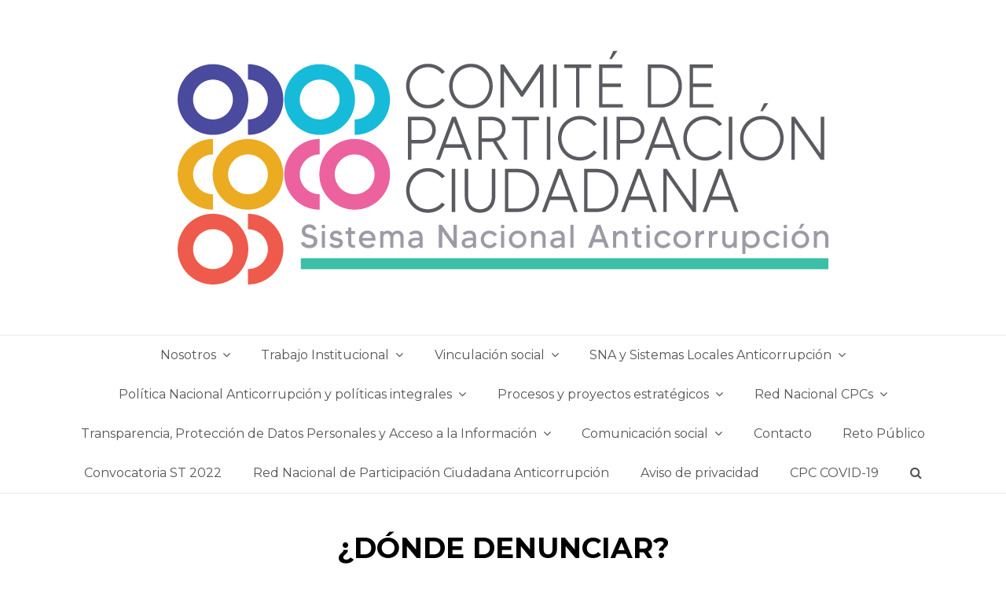

--- FILE ---
content_type: text/html; charset=UTF-8
request_url: https://cpc.org.mx/denuncia-baja-california-sur/
body_size: 18946
content:
<!DOCTYPE html>
<html lang="es" itemscope itemtype="http://schema.org/WebPage">
<head>
<meta charset="UTF-8">
<link rel="profile" href="https://gmpg.org/xfn/11">
<title>Denuncia &#8211; Baja California Sur &#8211; CPC Nacional</title>
<meta name='robots' content='max-image-preview:large' />
	<style>img:is([sizes="auto" i], [sizes^="auto," i]) { contain-intrinsic-size: 3000px 1500px }</style>
	<meta name="viewport" content="width=device-width, initial-scale=1">
<meta name="generator" content="Total WordPress Theme 4.8.5" />
<meta http-equiv="X-UA-Compatible" content="IE=edge" />
<link rel='dns-prefetch' href='//www.googletagmanager.com' />
<link rel='dns-prefetch' href='//fonts.googleapis.com' />
<link rel="alternate" type="application/rss+xml" title="CPC Nacional &raquo; Feed" href="https://cpc.org.mx/feed/" />
<link rel="alternate" type="application/rss+xml" title="CPC Nacional &raquo; RSS de los comentarios" href="https://cpc.org.mx/comments/feed/" />
<link rel="alternate" type="text/calendar" title="CPC Nacional &raquo; iCal Feed" href="https://cpc.org.mx/events/?ical=1" />
<link rel="alternate" type="application/rss+xml" title="CPC Nacional &raquo; Denuncia &#8211; Baja California Sur RSS de los comentarios" href="https://cpc.org.mx/denuncia-baja-california-sur/feed/" />
		<style type="text/css">			.fts-facebook-add-more-posts-notice {
				display: none !important;
			}

			.fts-jal-single-fb-post .fts-jal-fb-user-name {
				color:  !important;
			}

						.tweeter-info {
				border-bottom: 1px solid #dedede !important;
			}

						.fts-twitter-link-image {
				max-width: 500px !important;
				display: block;
			}

						span.fts-twitter-text {
				font-size: 14px !important;
			}

			
		</style>
		<link rel='stylesheet' id='js_composer_front-css' href='https://cpc.org.mx/wp-content/plugins/js_composer/assets/css/js_composer.min.css?ver=5.7' type='text/css' media='all' />
<link rel='stylesheet' id='wp-event-manager-frontend-css' href='https://cpc.org.mx/wp-content/plugins/wp-event-manager/assets/css/frontend.min.css?ver=6.8.3' type='text/css' media='all' />
<link rel='stylesheet' id='wp-event-manager-jquery-ui-daterangepicker-css' href='https://cpc.org.mx/wp-content/plugins/wp-event-manager/assets/js/jquery-ui-daterangepicker/jquery.comiseo.daterangepicker.css?ver=6.8.3' type='text/css' media='all' />
<link rel='stylesheet' id='wp-event-manager-jquery-ui-daterangepicker-style-css' href='https://cpc.org.mx/wp-content/plugins/wp-event-manager/assets/js/jquery-ui-daterangepicker/styles.css?ver=6.8.3' type='text/css' media='all' />
<link rel='stylesheet' id='wp-event-manager-jquery-ui-css-css' href='https://cpc.org.mx/wp-content/plugins/wp-event-manager/assets/js/jquery-ui/jquery-ui.css?ver=6.8.3' type='text/css' media='all' />
<link rel='stylesheet' id='wp-event-manager-grid-style-css' href='https://cpc.org.mx/wp-content/plugins/wp-event-manager/assets/css/wpem-grid.min.css?ver=6.8.3' type='text/css' media='all' />
<link rel='stylesheet' id='wp-event-manager-font-style-css' href='https://cpc.org.mx/wp-content/plugins/wp-event-manager/assets/fonts/style.css?ver=6.8.3' type='text/css' media='all' />
<link rel='stylesheet' id='wp-block-library-css' href='https://cpc.org.mx/wp-includes/css/dist/block-library/style.min.css?ver=6.8.3' type='text/css' media='all' />
<style id='classic-theme-styles-inline-css' type='text/css'>
/*! This file is auto-generated */
.wp-block-button__link{color:#fff;background-color:#32373c;border-radius:9999px;box-shadow:none;text-decoration:none;padding:calc(.667em + 2px) calc(1.333em + 2px);font-size:1.125em}.wp-block-file__button{background:#32373c;color:#fff;text-decoration:none}
</style>
<style id='global-styles-inline-css' type='text/css'>
:root{--wp--preset--aspect-ratio--square: 1;--wp--preset--aspect-ratio--4-3: 4/3;--wp--preset--aspect-ratio--3-4: 3/4;--wp--preset--aspect-ratio--3-2: 3/2;--wp--preset--aspect-ratio--2-3: 2/3;--wp--preset--aspect-ratio--16-9: 16/9;--wp--preset--aspect-ratio--9-16: 9/16;--wp--preset--color--black: #000000;--wp--preset--color--cyan-bluish-gray: #abb8c3;--wp--preset--color--white: #ffffff;--wp--preset--color--pale-pink: #f78da7;--wp--preset--color--vivid-red: #cf2e2e;--wp--preset--color--luminous-vivid-orange: #ff6900;--wp--preset--color--luminous-vivid-amber: #fcb900;--wp--preset--color--light-green-cyan: #7bdcb5;--wp--preset--color--vivid-green-cyan: #00d084;--wp--preset--color--pale-cyan-blue: #8ed1fc;--wp--preset--color--vivid-cyan-blue: #0693e3;--wp--preset--color--vivid-purple: #9b51e0;--wp--preset--gradient--vivid-cyan-blue-to-vivid-purple: linear-gradient(135deg,rgba(6,147,227,1) 0%,rgb(155,81,224) 100%);--wp--preset--gradient--light-green-cyan-to-vivid-green-cyan: linear-gradient(135deg,rgb(122,220,180) 0%,rgb(0,208,130) 100%);--wp--preset--gradient--luminous-vivid-amber-to-luminous-vivid-orange: linear-gradient(135deg,rgba(252,185,0,1) 0%,rgba(255,105,0,1) 100%);--wp--preset--gradient--luminous-vivid-orange-to-vivid-red: linear-gradient(135deg,rgba(255,105,0,1) 0%,rgb(207,46,46) 100%);--wp--preset--gradient--very-light-gray-to-cyan-bluish-gray: linear-gradient(135deg,rgb(238,238,238) 0%,rgb(169,184,195) 100%);--wp--preset--gradient--cool-to-warm-spectrum: linear-gradient(135deg,rgb(74,234,220) 0%,rgb(151,120,209) 20%,rgb(207,42,186) 40%,rgb(238,44,130) 60%,rgb(251,105,98) 80%,rgb(254,248,76) 100%);--wp--preset--gradient--blush-light-purple: linear-gradient(135deg,rgb(255,206,236) 0%,rgb(152,150,240) 100%);--wp--preset--gradient--blush-bordeaux: linear-gradient(135deg,rgb(254,205,165) 0%,rgb(254,45,45) 50%,rgb(107,0,62) 100%);--wp--preset--gradient--luminous-dusk: linear-gradient(135deg,rgb(255,203,112) 0%,rgb(199,81,192) 50%,rgb(65,88,208) 100%);--wp--preset--gradient--pale-ocean: linear-gradient(135deg,rgb(255,245,203) 0%,rgb(182,227,212) 50%,rgb(51,167,181) 100%);--wp--preset--gradient--electric-grass: linear-gradient(135deg,rgb(202,248,128) 0%,rgb(113,206,126) 100%);--wp--preset--gradient--midnight: linear-gradient(135deg,rgb(2,3,129) 0%,rgb(40,116,252) 100%);--wp--preset--font-size--small: 13px;--wp--preset--font-size--medium: 20px;--wp--preset--font-size--large: 36px;--wp--preset--font-size--x-large: 42px;--wp--preset--spacing--20: 0.44rem;--wp--preset--spacing--30: 0.67rem;--wp--preset--spacing--40: 1rem;--wp--preset--spacing--50: 1.5rem;--wp--preset--spacing--60: 2.25rem;--wp--preset--spacing--70: 3.38rem;--wp--preset--spacing--80: 5.06rem;--wp--preset--shadow--natural: 6px 6px 9px rgba(0, 0, 0, 0.2);--wp--preset--shadow--deep: 12px 12px 50px rgba(0, 0, 0, 0.4);--wp--preset--shadow--sharp: 6px 6px 0px rgba(0, 0, 0, 0.2);--wp--preset--shadow--outlined: 6px 6px 0px -3px rgba(255, 255, 255, 1), 6px 6px rgba(0, 0, 0, 1);--wp--preset--shadow--crisp: 6px 6px 0px rgba(0, 0, 0, 1);}:where(.is-layout-flex){gap: 0.5em;}:where(.is-layout-grid){gap: 0.5em;}body .is-layout-flex{display: flex;}.is-layout-flex{flex-wrap: wrap;align-items: center;}.is-layout-flex > :is(*, div){margin: 0;}body .is-layout-grid{display: grid;}.is-layout-grid > :is(*, div){margin: 0;}:where(.wp-block-columns.is-layout-flex){gap: 2em;}:where(.wp-block-columns.is-layout-grid){gap: 2em;}:where(.wp-block-post-template.is-layout-flex){gap: 1.25em;}:where(.wp-block-post-template.is-layout-grid){gap: 1.25em;}.has-black-color{color: var(--wp--preset--color--black) !important;}.has-cyan-bluish-gray-color{color: var(--wp--preset--color--cyan-bluish-gray) !important;}.has-white-color{color: var(--wp--preset--color--white) !important;}.has-pale-pink-color{color: var(--wp--preset--color--pale-pink) !important;}.has-vivid-red-color{color: var(--wp--preset--color--vivid-red) !important;}.has-luminous-vivid-orange-color{color: var(--wp--preset--color--luminous-vivid-orange) !important;}.has-luminous-vivid-amber-color{color: var(--wp--preset--color--luminous-vivid-amber) !important;}.has-light-green-cyan-color{color: var(--wp--preset--color--light-green-cyan) !important;}.has-vivid-green-cyan-color{color: var(--wp--preset--color--vivid-green-cyan) !important;}.has-pale-cyan-blue-color{color: var(--wp--preset--color--pale-cyan-blue) !important;}.has-vivid-cyan-blue-color{color: var(--wp--preset--color--vivid-cyan-blue) !important;}.has-vivid-purple-color{color: var(--wp--preset--color--vivid-purple) !important;}.has-black-background-color{background-color: var(--wp--preset--color--black) !important;}.has-cyan-bluish-gray-background-color{background-color: var(--wp--preset--color--cyan-bluish-gray) !important;}.has-white-background-color{background-color: var(--wp--preset--color--white) !important;}.has-pale-pink-background-color{background-color: var(--wp--preset--color--pale-pink) !important;}.has-vivid-red-background-color{background-color: var(--wp--preset--color--vivid-red) !important;}.has-luminous-vivid-orange-background-color{background-color: var(--wp--preset--color--luminous-vivid-orange) !important;}.has-luminous-vivid-amber-background-color{background-color: var(--wp--preset--color--luminous-vivid-amber) !important;}.has-light-green-cyan-background-color{background-color: var(--wp--preset--color--light-green-cyan) !important;}.has-vivid-green-cyan-background-color{background-color: var(--wp--preset--color--vivid-green-cyan) !important;}.has-pale-cyan-blue-background-color{background-color: var(--wp--preset--color--pale-cyan-blue) !important;}.has-vivid-cyan-blue-background-color{background-color: var(--wp--preset--color--vivid-cyan-blue) !important;}.has-vivid-purple-background-color{background-color: var(--wp--preset--color--vivid-purple) !important;}.has-black-border-color{border-color: var(--wp--preset--color--black) !important;}.has-cyan-bluish-gray-border-color{border-color: var(--wp--preset--color--cyan-bluish-gray) !important;}.has-white-border-color{border-color: var(--wp--preset--color--white) !important;}.has-pale-pink-border-color{border-color: var(--wp--preset--color--pale-pink) !important;}.has-vivid-red-border-color{border-color: var(--wp--preset--color--vivid-red) !important;}.has-luminous-vivid-orange-border-color{border-color: var(--wp--preset--color--luminous-vivid-orange) !important;}.has-luminous-vivid-amber-border-color{border-color: var(--wp--preset--color--luminous-vivid-amber) !important;}.has-light-green-cyan-border-color{border-color: var(--wp--preset--color--light-green-cyan) !important;}.has-vivid-green-cyan-border-color{border-color: var(--wp--preset--color--vivid-green-cyan) !important;}.has-pale-cyan-blue-border-color{border-color: var(--wp--preset--color--pale-cyan-blue) !important;}.has-vivid-cyan-blue-border-color{border-color: var(--wp--preset--color--vivid-cyan-blue) !important;}.has-vivid-purple-border-color{border-color: var(--wp--preset--color--vivid-purple) !important;}.has-vivid-cyan-blue-to-vivid-purple-gradient-background{background: var(--wp--preset--gradient--vivid-cyan-blue-to-vivid-purple) !important;}.has-light-green-cyan-to-vivid-green-cyan-gradient-background{background: var(--wp--preset--gradient--light-green-cyan-to-vivid-green-cyan) !important;}.has-luminous-vivid-amber-to-luminous-vivid-orange-gradient-background{background: var(--wp--preset--gradient--luminous-vivid-amber-to-luminous-vivid-orange) !important;}.has-luminous-vivid-orange-to-vivid-red-gradient-background{background: var(--wp--preset--gradient--luminous-vivid-orange-to-vivid-red) !important;}.has-very-light-gray-to-cyan-bluish-gray-gradient-background{background: var(--wp--preset--gradient--very-light-gray-to-cyan-bluish-gray) !important;}.has-cool-to-warm-spectrum-gradient-background{background: var(--wp--preset--gradient--cool-to-warm-spectrum) !important;}.has-blush-light-purple-gradient-background{background: var(--wp--preset--gradient--blush-light-purple) !important;}.has-blush-bordeaux-gradient-background{background: var(--wp--preset--gradient--blush-bordeaux) !important;}.has-luminous-dusk-gradient-background{background: var(--wp--preset--gradient--luminous-dusk) !important;}.has-pale-ocean-gradient-background{background: var(--wp--preset--gradient--pale-ocean) !important;}.has-electric-grass-gradient-background{background: var(--wp--preset--gradient--electric-grass) !important;}.has-midnight-gradient-background{background: var(--wp--preset--gradient--midnight) !important;}.has-small-font-size{font-size: var(--wp--preset--font-size--small) !important;}.has-medium-font-size{font-size: var(--wp--preset--font-size--medium) !important;}.has-large-font-size{font-size: var(--wp--preset--font-size--large) !important;}.has-x-large-font-size{font-size: var(--wp--preset--font-size--x-large) !important;}
:where(.wp-block-post-template.is-layout-flex){gap: 1.25em;}:where(.wp-block-post-template.is-layout-grid){gap: 1.25em;}
:where(.wp-block-columns.is-layout-flex){gap: 2em;}:where(.wp-block-columns.is-layout-grid){gap: 2em;}
:root :where(.wp-block-pullquote){font-size: 1.5em;line-height: 1.6;}
</style>
<link rel='stylesheet' id='fts-feeds-css' href='https://cpc.org.mx/wp-content/plugins/feed-them-social/feeds/css/styles.css?ver=2.9.6.3' type='text/css' media='' />
<link rel='stylesheet' id='rs-plugin-settings-css' href='https://cpc.org.mx/wp-content/plugins/revslider/public/assets/css/settings.css?ver=5.4.8.3' type='text/css' media='all' />
<style id='rs-plugin-settings-inline-css' type='text/css'>
#rs-demo-id {}
</style>
<link rel='stylesheet' id='video_popup_close_icon-css' href='https://cpc.org.mx/wp-content/plugins/video-popup/css/vp-close-icon/close-button-icon.css?ver=1764975473' type='text/css' media='all' />
<link rel='stylesheet' id='oba_youtubepopup_css-css' href='https://cpc.org.mx/wp-content/plugins/video-popup/css/YouTubePopUp.css?ver=1764975473' type='text/css' media='all' />
<link rel='stylesheet' id='wpda_wpdp_public-css' href='https://cpc.org.mx/wp-content/plugins/wp-data-access/public/../assets/css/wpda_public.css?ver=5.1.6' type='text/css' media='all' />
<link rel='stylesheet' id='wp-event-manager-jquery-timepicker-css-css' href='https://cpc.org.mx/wp-content/plugins/wp-event-manager/assets/js/jquery-timepicker/jquery.timepicker.min.css?ver=6.8.3' type='text/css' media='all' />
<link rel='stylesheet' id='wp-show-posts-css' href='https://cpc.org.mx/wp-content/plugins/wp-show-posts/css/wp-show-posts-min.css?ver=1.1.3' type='text/css' media='all' />
<link rel='stylesheet' id='wps-font-awesome-css-css' href='https://cpc.org.mx/wp-content/plugins/wps-social-stream/inc/../assets/css/font-awesome.min.css?ver=6.8.3' type='text/css' media='all' />
<link rel='stylesheet' id='tribe-events-v2-single-skeleton-css' href='https://cpc.org.mx/wp-content/plugins/the-events-calendar/src/resources/css/tribe-events-single-skeleton.min.css?ver=6.6.4.2' type='text/css' media='all' />
<link rel='stylesheet' id='tribe-events-v2-single-skeleton-full-css' href='https://cpc.org.mx/wp-content/plugins/the-events-calendar/src/resources/css/tribe-events-single-full.min.css?ver=6.6.4.2' type='text/css' media='all' />
<link rel='stylesheet' id='tec-events-elementor-widgets-base-styles-css' href='https://cpc.org.mx/wp-content/plugins/the-events-calendar/src/resources/css/integrations/plugins/elementor/widgets/widget-base.min.css?ver=6.6.4.2' type='text/css' media='all' />
<link rel='stylesheet' id='elementor-frontend-css' href='https://cpc.org.mx/wp-content/plugins/elementor/assets/css/frontend-lite.min.css?ver=3.19.2' type='text/css' media='all' />
<link rel='stylesheet' id='swiper-css' href='https://cpc.org.mx/wp-content/plugins/visual-portfolio/assets/vendor/swiper-5-3-6/swiper.min.css?ver=5.3.6' type='text/css' media='all' />
<link rel='stylesheet' id='elementor-post-17315-css' href='https://cpc.org.mx/wp-content/uploads/elementor/css/post-17315.css?ver=1757548723' type='text/css' media='all' />
<link rel='stylesheet' id='elementor-pro-css' href='https://cpc.org.mx/wp-content/plugins/elementor-pro/assets/css/frontend-lite.min.css?ver=3.6.3' type='text/css' media='all' />
<link rel='stylesheet' id='she-header-style-css' href='https://cpc.org.mx/wp-content/plugins/sticky-header-effects-for-elementor/assets/css/she-header-style.css?ver=1.7.8' type='text/css' media='all' />
<link rel='stylesheet' id='elementor-global-css' href='https://cpc.org.mx/wp-content/uploads/elementor/css/global.css?ver=1757548727' type='text/css' media='all' />
<link rel='stylesheet' id='hfe-style-css' href='https://cpc.org.mx/wp-content/plugins/header-footer-elementor/assets/css/header-footer-elementor.css?ver=1.6.25' type='text/css' media='all' />
<link rel='stylesheet' id='pdfp-public-css' href='https://cpc.org.mx/wp-content/plugins/pdf-poster-pro/dist/public.css?ver=2.1.2' type='text/css' media='all' />
<link rel='stylesheet' id='wpex-style-css' href='https://cpc.org.mx/wp-content/themes/Total/style.css?ver=4.8.5' type='text/css' media='all' />
<link rel='stylesheet' id='wpex-google-font-montserrat-css' href='//fonts.googleapis.com/css?family=Montserrat:100,200,300,400,500,600,700,800,900,100i,200i,300i,400i,500i,600i,700i,800i,900i&#038;subset=latin' type='text/css' media='all' />
<link rel='stylesheet' id='wpex-visual-composer-css' href='https://cpc.org.mx/wp-content/themes/Total/assets/css/wpex-visual-composer.css?ver=4.8.5' type='text/css' media='all' />
<link rel='stylesheet' id='wpex-tribe-events-css' href='https://cpc.org.mx/wp-content/themes/Total/assets/css/wpex-tribe-events.css?ver=6.8.3' type='text/css' media='all' />
<link rel='stylesheet' id='dflip-style-css' href='https://cpc.org.mx/wp-content/plugins/3d-flipbook-dflip-lite/assets/css/dflip.min.css?ver=2.0.86' type='text/css' media='all' />
<link rel='stylesheet' id='elementor-lazyload-css' href='https://cpc.org.mx/wp-content/plugins/elementor/assets/css/modules/lazyload/frontend.min.css?ver=3.19.2' type='text/css' media='all' />
<link rel='stylesheet' id='forget-about-shortcode-buttons-css' href='https://cpc.org.mx/wp-content/plugins/forget-about-shortcode-buttons/public/css/button-styles.css?ver=2.1.2' type='text/css' media='all' />
<!--[if IE 8]>
<link rel='stylesheet' id='wpex-ie8-css' href='https://cpc.org.mx/wp-content/themes/Total/assets/css/wpex-ie8.css?ver=4.8.5' type='text/css' media='all' />
<![endif]-->
<!--[if IE 9]>
<link rel='stylesheet' id='wpex-ie9-css' href='https://cpc.org.mx/wp-content/themes/Total/assets/css/wpex-ie9.css?ver=4.8.5' type='text/css' media='all' />
<![endif]-->
<link rel='stylesheet' id='eael-general-css' href='https://cpc.org.mx/wp-content/plugins/essential-addons-for-elementor-lite/assets/front-end/css/view/general.min.css?ver=5.8.15' type='text/css' media='all' />
<link rel='stylesheet' id='wpr-text-animations-css-css' href='https://cpc.org.mx/wp-content/plugins/royal-elementor-addons/assets/css/lib/animations/text-animations.min.css?ver=1.3.80' type='text/css' media='all' />
<link rel='stylesheet' id='wpr-addons-css-css' href='https://cpc.org.mx/wp-content/plugins/royal-elementor-addons/assets/css/frontend.min.css?ver=1.3.80' type='text/css' media='all' />
<link rel='stylesheet' id='font-awesome-5-all-css' href='https://cpc.org.mx/wp-content/plugins/elementor/assets/lib/font-awesome/css/all.min.css?ver=4.9.15' type='text/css' media='all' />
<link rel='stylesheet' id='google-fonts-1-css' href='https://fonts.googleapis.com/css?family=Roboto%3A100%2C100italic%2C200%2C200italic%2C300%2C300italic%2C400%2C400italic%2C500%2C500italic%2C600%2C600italic%2C700%2C700italic%2C800%2C800italic%2C900%2C900italic%7CRoboto+Slab%3A100%2C100italic%2C200%2C200italic%2C300%2C300italic%2C400%2C400italic%2C500%2C500italic%2C600%2C600italic%2C700%2C700italic%2C800%2C800italic%2C900%2C900italic&#038;display=auto&#038;ver=6.8.3' type='text/css' media='all' />
<link rel='stylesheet' id='wppb_stylesheet-css' href='https://cpc.org.mx/wp-content/plugins/profile-builder/assets/css/style-front-end.css?ver=3.6.9' type='text/css' media='all' />
<link rel="preconnect" href="https://fonts.gstatic.com/" crossorigin><!--n2css--><!--n2js--><script type="text/javascript" data-cfasync="false" src="https://cpc.org.mx/wp-includes/js/jquery/jquery.min.js?ver=3.7.1" id="jquery-core-js"></script>
<script type="text/javascript" data-cfasync="false" src="https://cpc.org.mx/wp-includes/js/jquery/jquery-migrate.min.js?ver=3.4.1" id="jquery-migrate-js"></script>
<script type="text/javascript" id="fts_clear_cache_script-js-extra">
/* <![CDATA[ */
var ftsAjax = {"ajaxurl":"https:\/\/cpc.org.mx\/wp-admin\/admin-ajax.php"};
var ftsAjax = {"ajaxurl":"https:\/\/cpc.org.mx\/wp-admin\/admin-ajax.php"};
/* ]]> */
</script>
<script type="text/javascript" src="https://cpc.org.mx/wp-content/plugins/feed-them-social/admin/js/admin.js?ver=2.9.6.3" id="fts_clear_cache_script-js"></script>
<script type="text/javascript" src="https://cpc.org.mx/wp-content/plugins/feed-them-social/feeds/js/powered-by.js?ver=2.9.6.3" id="fts_powered_by_js-js"></script>
<script type="text/javascript" src="https://cpc.org.mx/wp-content/plugins/feed-them-social/feeds/js/fts-global.js?ver=2.9.6.3" id="fts-global-js"></script>
<script type="text/javascript" src="https://cpc.org.mx/wp-content/plugins/revslider/public/assets/js/jquery.themepunch.tools.min.js?ver=5.4.8.3" id="tp-tools-js"></script>
<script type="text/javascript" src="https://cpc.org.mx/wp-content/plugins/revslider/public/assets/js/jquery.themepunch.revolution.min.js?ver=5.4.8.3" id="revmin-js"></script>
<script type="text/javascript" src="https://cpc.org.mx/wp-content/plugins/video-popup/js/YouTubePopUp.jquery.js?ver=1764975473" id="oba_youtubepopup_plugin-js"></script>
<script type="text/javascript" src="https://cpc.org.mx/wp-content/plugins/video-popup/js/YouTubePopUp.js?ver=1764975473" id="oba_youtubepopup_activate-js"></script>
<script src='https://cpc.org.mx/wp-content/plugins/the-events-calendar/common/src/resources/js/underscore-before.js'></script>
<script type="text/javascript" src="https://cpc.org.mx/wp-includes/js/underscore.min.js?ver=1.13.7" id="underscore-js"></script>
<script src='https://cpc.org.mx/wp-content/plugins/the-events-calendar/common/src/resources/js/underscore-after.js'></script>
<script type="text/javascript" src="https://cpc.org.mx/wp-includes/js/backbone.min.js?ver=1.6.0" id="backbone-js"></script>
<script type="text/javascript" id="wp-api-request-js-extra">
/* <![CDATA[ */
var wpApiSettings = {"root":"https:\/\/cpc.org.mx\/wp-json\/","nonce":"1d9188ed8e","versionString":"wp\/v2\/"};
/* ]]> */
</script>
<script type="text/javascript" src="https://cpc.org.mx/wp-includes/js/api-request.min.js?ver=6.8.3" id="wp-api-request-js"></script>
<script type="text/javascript" src="https://cpc.org.mx/wp-includes/js/wp-api.min.js?ver=6.8.3" id="wp-api-js"></script>
<script type="text/javascript" src="https://cpc.org.mx/wp-content/plugins/wp-data-access/public/../assets/js/wpda_rest_api.js?ver=5.1.6" id="wpda_rest_api-js"></script>
<script type="text/javascript" src="https://cpc.org.mx/wp-content/plugins/wps-social-stream/inc/../assets/js/isotope.pkgd.min.js?ver=1.9" id="svc-isotop-js-js"></script>
<script type="text/javascript" src="https://cpc.org.mx/wp-content/plugins/wps-social-stream/inc/../assets/js/owl.carousel.min.js?ver=1.9" id="svc-carousel-js-js"></script>
<script type="text/javascript" src="https://cpc.org.mx/wp-content/plugins/wps-social-stream/inc/../assets/js/imagesloaded.pkgd.min.js?ver=1.9" id="svc-imagesloaded-js-js"></script>
<script type="text/javascript" src="https://cpc.org.mx/wp-content/plugins/wps-social-stream/inc/../assets/js/jquery.viewportchecker.js?ver=1.9" id="viewportchecker-js-js"></script>
<script type="text/javascript" src="https://cpc.org.mx/wp-content/plugins/wps-social-stream/inc/../assets/js/doT.min.js?ver=1.9" id="doT-js-js"></script>
<script type="text/javascript" src="https://cpc.org.mx/wp-content/plugins/wps-social-stream/inc/../assets/js/moment-with-locales.min.js?ver=1.9" id="moment-locale-js-js"></script>
<script type="text/javascript" id="social-stream-js-js-extra">
/* <![CDATA[ */
var svc_ajax_url = {"url":"https:\/\/cpc.org.mx\/wp-admin\/admin-ajax.php","laungage":"es_MX"};
/* ]]> */
</script>
<script type="text/javascript" src="https://cpc.org.mx/wp-content/plugins/wps-social-stream/inc/../assets/js/social-stream.js?ver=1.9" id="social-stream-js-js"></script>
<script type="text/javascript" src="https://cpc.org.mx/wp-content/plugins/pdf-poster-pro/dist/public.js?ver=6.8.3" id="pdfp-public-js"></script>
<!--[if lt IE 9]>
<script type="text/javascript" src="https://cpc.org.mx/wp-content/themes/Total/assets/js/dynamic/html5.js?ver=4.8.5" id="wpex-html5shiv-js"></script>
<![endif]-->
<script type="text/javascript" src="https://cpc.org.mx/wp-content/plugins/sticky-header-effects-for-elementor/assets/js/she-header.js?ver=1.7.8" id="she-header-js"></script>

<!-- Fragmento de código de Google Analytics añadido por Site Kit -->
<script type="text/javascript" src="https://www.googletagmanager.com/gtag/js?id=UA-250155461-1" id="google_gtagjs-js" async></script>
<script type="text/javascript" id="google_gtagjs-js-after">
/* <![CDATA[ */
window.dataLayer = window.dataLayer || [];function gtag(){dataLayer.push(arguments);}
gtag('set', 'linker', {"domains":["cpc.org.mx"]} );
gtag("js", new Date());
gtag("set", "developer_id.dZTNiMT", true);
gtag("config", "UA-250155461-1", {"anonymize_ip":true});
gtag("config", "G-WFQ4L5GHY3");
/* ]]> */
</script>

<!-- Final del fragmento de código de Google Analytics añadido por Site Kit -->
<link rel="https://api.w.org/" href="https://cpc.org.mx/wp-json/" /><link rel="alternate" title="JSON" type="application/json" href="https://cpc.org.mx/wp-json/wp/v2/posts/17860" /><link rel="EditURI" type="application/rsd+xml" title="RSD" href="https://cpc.org.mx/xmlrpc.php?rsd" />
<link rel="canonical" href="https://cpc.org.mx/denuncia-baja-california-sur/" />
<link rel='shortlink' href='https://cpc.org.mx/?p=17860' />
<link rel="alternate" title="oEmbed (JSON)" type="application/json+oembed" href="https://cpc.org.mx/wp-json/oembed/1.0/embed?url=https%3A%2F%2Fcpc.org.mx%2Fdenuncia-baja-california-sur%2F" />
<link rel="alternate" title="oEmbed (XML)" type="text/xml+oembed" href="https://cpc.org.mx/wp-json/oembed/1.0/embed?url=https%3A%2F%2Fcpc.org.mx%2Fdenuncia-baja-california-sur%2F&#038;format=xml" />
<meta name="generator" content="Site Kit by Google 1.88.0" />                    <!-- Tracking code generated with Simple Universal Google Analytics plugin v1.0.5 -->
                    <script>
                    (function(i,s,o,g,r,a,m){i['GoogleAnalyticsObject']=r;i[r]=i[r]||function(){
                    (i[r].q=i[r].q||[]).push(arguments)},i[r].l=1*new Date();a=s.createElement(o),
                    m=s.getElementsByTagName(o)[0];a.async=1;a.src=g;m.parentNode.insertBefore(a,m)
                    })(window,document,'script','//www.google-analytics.com/analytics.js','ga');

                    ga('create', 'UA-250155461-1', 'auto');
                    ga('send', 'pageview');

                    </script>
                    <!-- / Simple Universal Google Analytics plugin -->		<script type='text/javascript'>
			var video_popup_unprm_general_settings = {
    			'unprm_r_border': 'true'
			};
		</script>
	<script type='text/javascript'>
/* <![CDATA[ */
var VPData = {"__":{"couldnt_retrieve_vp":"Couldn't retrieve Visual Portfolio ID.","pswp_close":"Close (Esc)","pswp_share":"Share","pswp_fs":"Toggle fullscreen","pswp_zoom":"Zoom in\/out","pswp_prev":"Previous (arrow left)","pswp_next":"Next (arrow right)","pswp_share_fb":"Share on Facebook","pswp_share_tw":"Tweet","pswp_share_pin":"Pin it","fancybox_close":"Close","fancybox_next":"Next","fancybox_prev":"Previous","fancybox_error":"The requested content cannot be loaded. <br \/> Please try again later.","fancybox_play_start":"Start slideshow","fancybox_play_stop":"Pause slideshow","fancybox_full_screen":"Full screen","fancybox_thumbs":"Thumbnails","fancybox_download":"Download","fancybox_share":"Share","fancybox_zoom":"Zoom"},"settingsPopupGallery":{"enable_on_wordpress_images":false,"vendor":"fancybox","deep_linking":false,"deep_linking_url_to_share_images":false,"show_arrows":true,"show_counter":true,"show_zoom_button":true,"show_fullscreen_button":true,"show_share_button":true,"show_close_button":true,"show_thumbs":true,"show_download_button":false,"show_slideshow":false,"click_to_zoom":true},"screenSizes":[320,576,768,992,1200]};
/* ]]> */
</script>
<meta name="tec-api-version" content="v1"><meta name="tec-api-origin" content="https://cpc.org.mx"><link rel="alternate" href="https://cpc.org.mx/wp-json/tribe/events/v1/" /><link rel="icon" href="https://cpc.org.mx/wp-content/uploads/2019/05/favicon.png" sizes="32x32"><link rel="shortcut icon" href="https://cpc.org.mx/wp-content/uploads/2019/05/favicon.png"><link rel="apple-touch-icon" href="https://cpc.org.mx/wp-content/uploads/2019/05/favicon.png" sizes="57x57" ><link rel="apple-touch-icon" href="https://cpc.org.mx/wp-content/uploads/2019/05/favicon.png" sizes="76x76" ><link rel="apple-touch-icon" href="https://cpc.org.mx/wp-content/uploads/2019/05/favicon.png" sizes="120x120"><script data-cfasync="false"> var dFlipLocation = "https://cpc.org.mx/wp-content/plugins/3d-flipbook-dflip-lite/assets/"; var dFlipWPGlobal = {"text":{"toggleSound":"Turn on\/off Sound","toggleThumbnails":"Toggle Thumbnails","toggleOutline":"Toggle Outline\/Bookmark","previousPage":"Previous Page","nextPage":"Next Page","toggleFullscreen":"Toggle Fullscreen","zoomIn":"Zoom In","zoomOut":"Zoom Out","toggleHelp":"Toggle Help","singlePageMode":"Single Page Mode","doublePageMode":"Double Page Mode","downloadPDFFile":"Download PDF File","gotoFirstPage":"Goto First Page","gotoLastPage":"Goto Last Page","share":"Share","mailSubject":"I wanted you to see this FlipBook","mailBody":"Check out this site {{url}}","loading":"DearFlip: Loading "},"moreControls":"download,pageMode,startPage,endPage,sound","hideControls":"","scrollWheel":"false","backgroundColor":"#777","backgroundImage":"","height":"auto","paddingLeft":"20","paddingRight":"20","controlsPosition":"bottom","duration":800,"soundEnable":"true","enableDownload":"true","enableAnnotation":false,"enableAnalytics":"false","webgl":"true","hard":"none","maxTextureSize":"1600","rangeChunkSize":"524288","zoomRatio":1.5,"stiffness":3,"pageMode":"0","singlePageMode":"0","pageSize":"0","autoPlay":"false","autoPlayDuration":5000,"autoPlayStart":"false","linkTarget":"2","sharePrefix":"dearflip-"};</script><meta name="generator" content="Elementor 3.19.2; features: e_optimized_assets_loading, e_optimized_css_loading, e_font_icon_svg, additional_custom_breakpoints, block_editor_assets_optimize, e_image_loading_optimization; settings: css_print_method-external, google_font-enabled, font_display-auto">
<!--[if lte IE 9]><link rel="stylesheet" type="text/css" href="https://cpc.org.mx/wp-content/plugins/js_composer/assets/css/vc_lte_ie9.min.css" media="screen"><![endif]-->        <style type="text/css">
            /* If html does not have either class, do not show lazy loaded images. */
            html:not(.vp-lazyload-enabled):not(.js) .vp-lazyload {
                display: none;
            }
        </style>
        <script>
            document.documentElement.classList.add(
                'vp-lazyload-enabled'
            );
        </script>
        <noscript><style>body .wpex-vc-row-stretched, body .vc_row-o-full-height { visibility: visible; }</style></noscript><script type="text/javascript">function setREVStartSize(e){									
						try{ e.c=jQuery(e.c);var i=jQuery(window).width(),t=9999,r=0,n=0,l=0,f=0,s=0,h=0;
							if(e.responsiveLevels&&(jQuery.each(e.responsiveLevels,function(e,f){f>i&&(t=r=f,l=e),i>f&&f>r&&(r=f,n=e)}),t>r&&(l=n)),f=e.gridheight[l]||e.gridheight[0]||e.gridheight,s=e.gridwidth[l]||e.gridwidth[0]||e.gridwidth,h=i/s,h=h>1?1:h,f=Math.round(h*f),"fullscreen"==e.sliderLayout){var u=(e.c.width(),jQuery(window).height());if(void 0!=e.fullScreenOffsetContainer){var c=e.fullScreenOffsetContainer.split(",");if (c) jQuery.each(c,function(e,i){u=jQuery(i).length>0?u-jQuery(i).outerHeight(!0):u}),e.fullScreenOffset.split("%").length>1&&void 0!=e.fullScreenOffset&&e.fullScreenOffset.length>0?u-=jQuery(window).height()*parseInt(e.fullScreenOffset,0)/100:void 0!=e.fullScreenOffset&&e.fullScreenOffset.length>0&&(u-=parseInt(e.fullScreenOffset,0))}f=u}else void 0!=e.minHeight&&f<e.minHeight&&(f=e.minHeight);e.c.closest(".rev_slider_wrapper").css({height:f})					
						}catch(d){console.log("Failure at Presize of Slider:"+d)}						
					};</script>
<style id="wpr_lightbox_styles">
				.lg-backdrop {
					background-color: rgba(0,0,0,0.6) !important;
				}
				.lg-toolbar,
				.lg-dropdown {
					background-color: rgba(0,0,0,0.8) !important;
				}
				.lg-dropdown:after {
					border-bottom-color: rgba(0,0,0,0.8) !important;
				}
				.lg-sub-html {
					background-color: rgba(0,0,0,0.8) !important;
				}
				.lg-thumb-outer,
				.lg-progress-bar {
					background-color: #444444 !important;
				}
				.lg-progress {
					background-color: #a90707 !important;
				}
				.lg-icon {
					color: #efefef !important;
					font-size: 20px !important;
				}
				.lg-icon.lg-toogle-thumb {
					font-size: 24px !important;
				}
				.lg-icon:hover,
				.lg-dropdown-text:hover {
					color: #ffffff !important;
				}
				.lg-sub-html,
				.lg-dropdown-text {
					color: #efefef !important;
					font-size: 14px !important;
				}
				#lg-counter {
					color: #efefef !important;
					font-size: 14px !important;
				}
				.lg-prev,
				.lg-next {
					font-size: 35px !important;
				}

				/* Defaults */
				.lg-icon {
				background-color: transparent !important;
				}

				#lg-counter {
				opacity: 0.9;
				}

				.lg-thumb-outer {
				padding: 0 10px;
				}

				.lg-thumb-item {
				border-radius: 0 !important;
				border: none !important;
				opacity: 0.5;
				}

				.lg-thumb-item.active {
					opacity: 1;
				}
	         </style><noscript><style type="text/css"> .wpb_animate_when_almost_visible { opacity: 1; }</style></noscript><style type="text/css" data-type="wpex-css" id="wpex-css">/*ACCENT COLOR*/.wpex-carousel-woocommerce .wpex-carousel-entry-details,a,.wpex-accent-color,#site-navigation .dropdown-menu >li.menu-item >a:hover,#site-navigation .dropdown-menu >li.menu-item.current-menu-item >a,#site-navigation .dropdown-menu >li.menu-item.current-menu-parent >a,h1 a:hover,h2 a:hover,a:hover h2,h3 a:hover,h4 a:hover,h5 a:hover,h6 a:hover,.entry-title a:hover,.modern-menu-widget a:hover,.theme-button.outline,.theme-button.clean,.meta a:hover{color:#7f1cbc}.vcex-skillbar-bar,.vcex-icon-box.style-five.link-wrap:hover,.vcex-icon-box.style-four.link-wrap:hover,.vcex-recent-news-date span.month,.vcex-pricing.featured .vcex-pricing-header,.vcex-testimonials-fullslider .sp-button:hover,.vcex-testimonials-fullslider .sp-selected-button,.vcex-social-links a:hover,.vcex-testimonials-fullslider.light-skin .sp-button:hover,.vcex-testimonials-fullslider.light-skin .sp-selected-button,.vcex-divider-dots span,.vcex-testimonials-fullslider .sp-button.sp-selected-button,.vcex-testimonials-fullslider .sp-button:hover,.wpex-accent-bg,.post-edit a,.background-highlight,input[type="submit"],.theme-button,button,.button,.theme-button.outline:hover,.active .theme-button,.theme-button.active,.tagcloud a:hover,.post-tags a:hover,.wpex-carousel .owl-dot.active,.wpex-carousel .owl-prev,.wpex-carousel .owl-next,body #header-two-search #header-two-search-submit,#site-navigation .menu-button >a >span.link-inner,.modern-menu-widget li.menu-item.current-menu-item a,#sidebar .widget_nav_menu .current-menu-item >a,.widget_nav_menu_accordion .widget_nav_menu li.menu-item.current-menu-item >a,#wp-calendar caption,#wp-calendar tbody td:hover a,.navbar-style-six .dropdown-menu >li.menu-item.current-menu-item >a,.navbar-style-six .dropdown-menu >li.menu-item.current-menu-parent >a,#wpex-sfb-l,#wpex-sfb-r,#wpex-sfb-t,#wpex-sfb-b,#site-scroll-top:hover,#tribe-events .tribe-events-button,#tribe-events .tribe-events-button:hover,#tribe_events_filters_wrapper input[type=submit],.tribe-events-button,.tribe-events-button.tribe-active:hover,.tribe-events-button.tribe-inactive,.tribe-events-button:hover,.tribe-events-calendar td.tribe-events-present div[id*=tribe-events-daynum-],.tribe-events-calendar td.tribe-events-present div[id*=tribe-events-daynum-]>a,#my-events .button,#my-events .button:hover,#add-new .button,#add-new .button:hover,.table-menu-btn,.table-menu-btn:hover{background-color:#7f1cbc}.vcex-heading-bottom-border-w-color .vcex-heading-inner{border-bottom-color:#7f1cbc}.wpb_tabs.tab-style-alternative-two .wpb_tabs_nav li.ui-tabs-active a{border-bottom-color:#7f1cbc}.theme-button.outline{border-color:#7f1cbc}#searchform-dropdown{border-color:#7f1cbc}body #site-navigation-wrap.nav-dropdown-top-border .dropdown-menu >li >ul{border-top-color:#7f1cbc}.theme-heading.border-w-color span.text{border-bottom-color:#7f1cbc}/*ACCENT HOVER COLOR*/.post-edit a:hover,.theme-button:hover,input[type="submit"]:hover,button:hover,.button:hover,.wpex-carousel .owl-prev:hover,.wpex-carousel .owl-next:hover,#site-navigation .menu-button >a >span.link-inner:hover{background-color:#646de0}/*TYPOGRAPHY*/body{font-family:"Montserrat";font-size:16px;color:#000000}.theme-button,input[type="submit"],button,#site-navigation .menu-button>a>span.link-inner,.woocommerce .button{font-family:"Montserrat"}#header-aside{font-family:"Montserrat"}#site-navigation .dropdown-menu .link-inner{font-family:"Montserrat";font-size:16px}#site-navigation .dropdown-menu ul .link-inner{font-family:"Montserrat"}.wpex-mobile-menu,#sidr-main{font-family:"Montserrat"}.blog-entry-title.entry-title,.blog-entry-title.entry-title a,.blog-entry-title.entry-title a:hover{font-family:"Montserrat"}.blog-entry .meta{font-family:"Montserrat"}.blog-entry-excerpt{font-family:"Montserrat"}body.single-post .single-post-title{font-family:"Montserrat"}.single-post .meta{font-family:"Montserrat"}h1,h2,h3,h4,h5,h6,.theme-heading,.page-header-title,.heading-typography,.widget-title,.wpex-widget-recent-posts-title,.comment-reply-title,.vcex-heading,.entry-title,.sidebar-box .widget-title,.search-entry h2{font-family:"Montserrat";font-weight:400;color:#744a26}.theme-heading{font-family:"Montserrat"}.sidebar-box .widget-title{font-family:"Montserrat"}.single-blog-content,.vcex-post-content-c,.wpb_text_column,body.no-composer .single-content,.woocommerce-Tabs-panel--description{font-family:"Montserrat"}.entry h1{font-family:"Montserrat"}.entry h2{font-family:"Montserrat"}.entry h3{font-family:"Montserrat"}.entry h4{font-family:"Montserrat"}#footer-widgets{font-family:"Montserrat"}.footer-widget .widget-title{font-family:"Montserrat"}#copyright{font-family:"Montserrat"}#footer-bottom-menu{font-family:"Montserrat"}/*ADVANCED STYLING CSS*/.page-header.wpex-supports-mods{background-image:url(https://cpc.org.mx/wp-content/uploads/2019/05/fondomorado.jpg)}/*CUSTOMIZER STYLING*/::selection{color:#cc4faa}::-moz-selection{color:#cc4faa}.page-header.wpex-supports-mods{background-color:#ffffff}.page-header.wpex-supports-mods .page-header-title{color:#ffffff}#site-scroll-top{border-radius:4px;color:#ffffff;background-color:#f6bb42}#site-scroll-top:hover{background-color:#e9a00b}.site-content input[type="date"],.site-content input[type="time"],.site-content input[type="datetime-local"],.site-content input[type="week"],.site-content input[type="month"],.site-content input[type="text"],.site-content input[type="email"],.site-content input[type="url"],.site-content input[type="password"],.site-content input[type="search"],.site-content input[type="tel"],.site-content input[type="number"],.site-content textarea{background-color:#ffffff;border-width:2px}a,h1 a:hover,h2 a:hover,h3 a:hover,h4 a:hover,h5 a:hover,h6 a:hover,.entry-title a:hover{color:#6400a3}a:hover{color:#15469b}.theme-button,input[type="submit"],button,#site-navigation .menu-button >a >span.link-inner,.button,.added_to_cart{background:#6400a3;color:#ffffff}.theme-button:hover,input[type="submit"]:hover,button:hover,#site-navigation .menu-button >a:hover >span.link-inner,.button:hover,.added_to_cart:hover{background:#15469b}.full-width-main-layout .container,.full-width-main-layout .vc_row-fluid.container,.boxed-main-layout #wrap{width:1200px}#site-logo a.site-logo-text{color:#744a26}#site-navigation >ul li{border-color:#edeae0}#site-navigation a{border-color:#edeae0}#site-navigation ul{border-color:#edeae0}#site-navigation-wrap{border-color:#edeae0}#site-navigation{border-color:#edeae0}.navbar-style-six #site-navigation{border-color:#edeae0}#site-navigation-sticky-wrapper.is-sticky #site-navigation-wrap{border-color:#edeae0}#site-navigation .dropdown-menu >li.menu-item >a:hover,#site-navigation .dropdown-menu >li.menu-item.dropdown.sfHover >a{color:#6400a3}#site-navigation .dropdown-menu >li.menu-item.current-menu-item >a,#site-navigation .dropdown-menu >li.menu-item.current-menu-parent >a{color:#15469b}#wpex-mobile-menu-fixed-top,#wpex-mobile-menu-navbar{background:#6400a3}.mobile-toggle-nav{background:#1a100d}.wpex-mobile-toggle-menu-fixed_top .mobile-toggle-nav{background:#1a100d}.mobile-toggle-nav a{border-color:#311e18;color:#eadad5}.wpex-mobile-toggle-menu-fixed_top .mobile-toggle-nav a{border-color:#311e18;color:#eadad5}.mobile-toggle-nav a:hover{color:#ffffff}.wpex-mobile-toggle-menu-fixed_top .mobile-toggle-nav a:hover{color:#ffffff}#footer-callout-wrap{background-color:#f3f1eb;border-color:#e6e2d6;color:#744a26}#footer-callout .theme-button{border-radius:90px!important;background:#9cc900}#footer-callout .theme-button:hover{background:#4f3002}#footer{background-color:#1a100d}#footer-bottom{background:#0f0907}.vc_column-inner{margin-bottom:40px}</style>
<!-- Global site tag (gtag.js) - Google Analytics -->
<script async src="https://www.googletagmanager.com/gtag/js?id=UA-145239738-1"></script>
<script>
  window.dataLayer = window.dataLayer || [];
  function gtag(){dataLayer.push(arguments);}
  gtag('js', new Date());

  gtag('config', 'UA-145239738-1');
</script>


</head>

<body class="wp-singular post-template post-template-elementor_header_footer single single-post postid-17860 single-format-standard wp-custom-logo wp-theme-Total tribe-no-js ehf-template-Total ehf-stylesheet-Total wpex-theme wpex-responsive full-width-main-layout no-composer wpex-live-site content-right-sidebar has-sidebar post-in-category-sin-categoria hasnt-overlay-header page-header-disabled wpex-mobile-toggle-menu-navbar has-mobile-menu wpex-share-p-horizontal total e-lazyload wpb-js-composer js-comp-ver-5.7 vc_responsive elementor-default elementor-template-full-width elementor-kit-17315">

	
	<div class="wpex-site-overlay"></div>
<a href="#content" class="skip-to-content">skip to Main Content</a><span data-ls_id="#site_top"></span>
	<div id="outer-wrap" class="clr">

		
		<div id="wrap" class="clr">

			

<header id="site-header" class="header-three wpex-dropdown-style-black wpex-dropdowns-shadow-one dyn-styles clr" itemscope="itemscope" itemtype="http://schema.org/WPHeader">

	
	<div id="site-header-inner" class="container clr">

		
<div id="site-logo" class="site-branding clr header-three-logo">
	<div id="site-logo-inner" class="clr"><a href="https://cpc.org.mx/" rel="home" class="main-logo"><img src="https://cpc.org.mx/wp-content/uploads/2023/11/Logo.png" alt="CPC Nacional" class="logo-img" data-no-retina="data-no-retina" /></a></div>
</div>
<div id="searchform-header-replace" class="clr header-searchform-wrap" data-placeholder="Type then hit enter to search..." data-disable-autocomplete="true">
	
<form method="get" class="searchform" action="https://cpc.org.mx/">
	<label>
		<span class="screen-reader-text">Search</span>
		<input type="search" class="field" name="s" placeholder="Search" />
	</label>
			<button type="submit" class="searchform-submit"><span class="ticon ticon-search" aria-hidden="true"></span><span class="screen-reader-text">Submit</span></button>
</form>	<span id="searchform-header-replace-close" class="wpex-disable-user-select">&times;<span class="screen-reader-text">Close search</span></span>
</div>
	</div><!-- #site-header-inner -->

	
	
	<div id="site-navigation-wrap" class="navbar-style-three hide-at-mm-breakpoint clr">

		<nav id="site-navigation" class="navigation main-navigation clr container" itemscope="itemscope" itemtype="http://schema.org/SiteNavigationElement" aria-label="Main menu">

			
				<ul id="menu-cpc-2024-2" class="dropdown-menu sf-menu"><li id="menu-item-99" class="menu-item menu-item-type-custom menu-item-object-custom menu-item-has-children dropdown menu-item-99"><a href="#"><span class="link-inner">Nosotros <span class="nav-arrow top-level ticon ticon-angle-down"></span></span></a>
<ul class="sub-menu">
	<li id="menu-item-17168" class="menu-item menu-item-type-post_type menu-item-object-page menu-item-17168"><a href="https://cpc.org.mx/mision-vision-y-organigrama/"><span class="link-inner">Misión, Visión y Organigrama</span></a></li>
	<li id="menu-item-14504" class="menu-item menu-item-type-post_type menu-item-object-page menu-item-14504"><a href="https://cpc.org.mx/?page_id=14470"><span class="link-inner">Integrantes del CPC</span></a></li>
	<li id="menu-item-14241" class="menu-item menu-item-type-post_type menu-item-object-page menu-item-14241"><a href="https://cpc.org.mx/normatividad/"><span class="link-inner">Normatividad</span></a></li>
	<li id="menu-item-14243" class="menu-item menu-item-type-post_type menu-item-object-page menu-item-14243"><a href="https://cpc.org.mx/organos-en-los-que-perticipa-el-cpc/"><span class="link-inner">Órganos en los que participa el CPC</span></a></li>
</ul>
</li>
<li id="menu-item-100" class="menu-item menu-item-type-custom menu-item-object-custom menu-item-has-children dropdown menu-item-100"><a href="#"><span class="link-inner">Trabajo Institucional <span class="nav-arrow top-level ticon ticon-angle-down"></span></span></a>
<ul class="sub-menu">
	<li id="menu-item-14244" class="menu-item menu-item-type-post_type menu-item-object-page menu-item-14244"><a href="https://cpc.org.mx/secciones-cpc-2/"><span class="link-inner">Sesiones del CPC</span></a></li>
	<li id="menu-item-17163" class="menu-item menu-item-type-custom menu-item-object-custom menu-item-has-children dropdown menu-item-17163"><a href="#"><span class="link-inner">Actividades<span class="nav-arrow second-level ticon ticon-angle-right"></span></span></a>
	<ul class="sub-menu">
		<li id="menu-item-14704" class="menu-item menu-item-type-post_type menu-item-object-page menu-item-14704"><a href="https://cpc.org.mx/agenda-de-actividades/"><span class="link-inner">Agenda de actividades</span></a></li>
		<li id="menu-item-14869" class="menu-item menu-item-type-taxonomy menu-item-object-category menu-item-14869"><a href="https://cpc.org.mx/category/participacion-en-eventos/"><span class="link-inner">Participación en eventos 2020</span></a></li>
	</ul>
</li>
	<li id="menu-item-14242" class="menu-item menu-item-type-post_type menu-item-object-page menu-item-14242"><a href="https://cpc.org.mx/exhortos-y-recomendaciones/"><span class="link-inner">Exhortos y Recomendaciones</span></a></li>
	<li id="menu-item-14213" class="menu-item menu-item-type-post_type menu-item-object-page menu-item-14213"><a href="https://cpc.org.mx/cartas-de-intervencion-y-mecanismos-de-colaboracion/"><span class="link-inner">Cartas de Intención y Convenios</span></a></li>
	<li id="menu-item-14274" class="menu-item menu-item-type-post_type menu-item-object-page menu-item-14274"><a href="https://cpc.org.mx/programas-e-informes-institucionales/"><span class="link-inner">Programas e informes institucionales</span></a></li>
</ul>
</li>
<li id="menu-item-101" class="menu-item menu-item-type-custom menu-item-object-custom menu-item-has-children dropdown menu-item-101"><a href="#"><span class="link-inner">Vinculación social <span class="nav-arrow top-level ticon ticon-angle-down"></span></span></a>
<ul class="sub-menu">
	<li id="menu-item-14362" class="menu-item menu-item-type-post_type menu-item-object-page menu-item-14362"><a href="https://cpc.org.mx/registro-de-las-organizaciones-de-sociedad-civil/"><span class="link-inner">Registro de las Organizaciones de la Sociedad Civil</span></a></li>
</ul>
</li>
<li id="menu-item-102" class="menu-item menu-item-type-custom menu-item-object-custom menu-item-has-children dropdown menu-item-102"><a href="#"><span class="link-inner">SNA y Sistemas Locales Anticorrupción <span class="nav-arrow top-level ticon ticon-angle-down"></span></span></a>
<ul class="sub-menu">
	<li id="menu-item-17162" class="menu-item menu-item-type-custom menu-item-object-custom menu-item-home menu-item-has-children dropdown menu-item-17162"><a href="https://cpc.org.mx/"><span class="link-inner">Secretaría Técnica (ST)<span class="nav-arrow second-level ticon ticon-angle-right"></span></span></a>
	<ul class="sub-menu">
		<li id="menu-item-14245" class="menu-item menu-item-type-post_type menu-item-object-page menu-item-14245"><a href="https://cpc.org.mx/proceso-de-seleccion-del-secretario-tecnico-de-la-secretaria-ejecutiva/"><span class="link-inner">Proceso de selección 2017</span></a></li>
		<li id="menu-item-14356" class="menu-item menu-item-type-post_type menu-item-object-page menu-item-14356"><a href="https://cpc.org.mx/expedientes-de-candidatos-a-secretario-tecnico-2/"><span class="link-inner">Expedientes ST 2017</span></a></li>
	</ul>
</li>
	<li id="menu-item-14246" class="menu-item menu-item-type-post_type menu-item-object-page menu-item-14246"><a href="https://cpc.org.mx/sistemas-locales-anticorrupcion/"><span class="link-inner">Sistemas Locales Anticorrupción</span></a></li>
	<li id="menu-item-16145" class="menu-item menu-item-type-post_type menu-item-object-page menu-item-16145"><a href="https://cpc.org.mx/programas-e-informes-institucionales-2-2/"><span class="link-inner">Políticas Estatales Anticorrupción</span></a></li>
</ul>
</li>
<li id="menu-item-103" class="menu-item menu-item-type-custom menu-item-object-custom menu-item-has-children dropdown menu-item-103"><a href="#"><span class="link-inner">Política Nacional Anticorrupción y políticas integrales <span class="nav-arrow top-level ticon ticon-angle-down"></span></span></a>
<ul class="sub-menu">
	<li id="menu-item-15635" class="menu-item menu-item-type-post_type menu-item-object-page menu-item-15635"><a href="https://cpc.org.mx/propuesta-de-fortalecimiento-de-las-fiscalias-anticorrupcion-2-2/"><span class="link-inner">Política Nacional Anticorrupción</span></a></li>
	<li id="menu-item-17304" class="menu-item menu-item-type-post_type menu-item-object-page menu-item-17304"><a href="https://cpc.org.mx/programa-de-implementacion-de-la-politica-nacional-anticorrupcion/"><span class="link-inner">Programa de Implementación de la Política Nacional Anticorrupción</span></a></li>
	<li id="menu-item-14247" class="menu-item menu-item-type-post_type menu-item-object-page menu-item-14247"><a href="https://cpc.org.mx/insumos-para-politicas-integrales/"><span class="link-inner">Insumos para políticas integrales</span></a></li>
</ul>
</li>
<li id="menu-item-104" class="menu-item menu-item-type-custom menu-item-object-custom menu-item-has-children dropdown menu-item-104"><a href="#"><span class="link-inner">Procesos y proyectos estratégicos <span class="nav-arrow top-level ticon ticon-angle-down"></span></span></a>
<ul class="sub-menu">
	<li id="menu-item-14432" class="menu-item menu-item-type-taxonomy menu-item-object-category menu-item-14432"><a href="https://cpc.org.mx/category/amparos/"><span class="link-inner">Amparos promovidos por el CPC</span></a></li>
	<li id="menu-item-14248" class="menu-item menu-item-type-post_type menu-item-object-page menu-item-14248"><a href="https://cpc.org.mx/formato-declaracion-patrimonial-y-de-intereses/"><span class="link-inner">Formatos de Declaración Patrimonial y de Intereses</span></a></li>
	<li id="menu-item-14249" class="menu-item menu-item-type-post_type menu-item-object-page menu-item-14249"><a href="https://cpc.org.mx/indicadores-de-corrupcion/"><span class="link-inner">Indicadores de corrupción</span></a></li>
	<li id="menu-item-15374" class="menu-item menu-item-type-post_type menu-item-object-page menu-item-15374"><a href="https://cpc.org.mx/reto-sna-sin-papel/"><span class="link-inner">Reto SNA Sin Papel</span></a></li>
	<li id="menu-item-15456" class="menu-item menu-item-type-post_type menu-item-object-page menu-item-15456"><a href="https://cpc.org.mx/propuesta-de-fortalecimiento-de-las-fiscalias-anticorrupcion/"><span class="link-inner">Propuesta de fortalecimiento de las Fiscalías Anticorrupción</span></a></li>
	<li id="menu-item-16428" class="menu-item menu-item-type-post_type menu-item-object-page menu-item-16428"><a href="https://cpc.org.mx/programas-e-informes-institucionales-2-2-2/"><span class="link-inner">El proceso electoral y medidas anticorrupción</span></a></li>
	<li id="menu-item-16766" class="menu-item menu-item-type-post_type menu-item-object-page menu-item-16766"><a href="https://cpc.org.mx/3-de-3-diputaciones-federales/"><span class="link-inner">3 de 3 Diputaciones Federales</span></a></li>
	<li id="menu-item-16767" class="menu-item menu-item-type-post_type menu-item-object-page menu-item-16767"><a href="https://cpc.org.mx/comision-de-seleccion-cpc-del-sna-2021-2024/"><span class="link-inner">Comisión de Selección CPC del SNA 2021-2024</span></a></li>
</ul>
</li>
<li id="menu-item-16309" class="menu-item menu-item-type-custom menu-item-object-custom menu-item-has-children dropdown menu-item-16309"><a href="#"><span class="link-inner">Red Nacional CPCs <span class="nav-arrow top-level ticon ticon-angle-down"></span></span></a>
<ul class="sub-menu">
	<li id="menu-item-16314" class="menu-item menu-item-type-custom menu-item-object-custom menu-item-16314"><a href="https://cpc.org.mx/?p=15541"><span class="link-inner">Lineamientos</span></a></li>
	<li id="menu-item-14985" class="menu-item menu-item-type-post_type menu-item-object-page menu-item-14985"><a href="https://cpc.org.mx/cartas-de-intervencion-y-mecanismos-de-colaboracion-2/"><span class="link-inner">Directorio Público Nacional</span></a></li>
	<li id="menu-item-15377" class="menu-item menu-item-type-taxonomy menu-item-object-category menu-item-15377"><a href="https://cpc.org.mx/category/red-nacional-de-comites-de-participacion-ciudadana/"><span class="link-inner">Actividades</span></a></li>
	<li id="menu-item-16315" class="menu-item menu-item-type-post_type menu-item-object-page menu-item-16315"><a href="https://cpc.org.mx/secciones-cpc/"><span class="link-inner">Minutas de asambleas y reuniones de presidentes</span></a></li>
</ul>
</li>
<li id="menu-item-16576" class="menu-item menu-item-type-post_type menu-item-object-page menu-item-has-children dropdown menu-item-16576"><a href="https://cpc.org.mx/transparencia/"><span class="link-inner">Transparencia, Protección de Datos Personales y Acceso a la Información <span class="nav-arrow top-level ticon ticon-angle-down"></span></span></a>
<ul class="sub-menu">
	<li id="menu-item-16589" class="menu-item menu-item-type-post_type menu-item-object-page menu-item-16589"><a href="https://cpc.org.mx/quieres-mas-informacion/"><span class="link-inner">Obligaciones de Transparencia</span></a></li>
	<li id="menu-item-16748" class="menu-item menu-item-type-post_type menu-item-object-page menu-item-16748"><a href="https://cpc.org.mx/transparencia/proteccion-de-datos-personales/"><span class="link-inner">Protección de Datos Personales</span></a></li>
	<li id="menu-item-16594" class="menu-item menu-item-type-post_type menu-item-object-page menu-item-16594"><a href="https://cpc.org.mx/indice-de-expedientes-clasificados-como-reservados-2020/"><span class="link-inner">Índice de Expedientes Clasificados como Reservados</span></a></li>
</ul>
</li>
<li id="menu-item-105" class="menu-item menu-item-type-custom menu-item-object-custom menu-item-has-children dropdown menu-item-105"><a href="#"><span class="link-inner">Comunicación social <span class="nav-arrow top-level ticon ticon-angle-down"></span></span></a>
<ul class="sub-menu">
	<li id="menu-item-14042" class="menu-item menu-item-type-taxonomy menu-item-object-category menu-item-14042"><a href="https://cpc.org.mx/category/comunicados/"><span class="link-inner">Comunicados, Pronunciamientos, Discursos</span></a></li>
	<li id="menu-item-17314" class="menu-item menu-item-type-post_type menu-item-object-page menu-item-17314"><a href="https://cpc.org.mx/amparos/"><span class="link-inner">Amparos</span></a></li>
</ul>
</li>
<li id="menu-item-16054" class="menu-item menu-item-type-post_type menu-item-object-page menu-item-16054"><a href="https://cpc.org.mx/contact/"><span class="link-inner">Contacto</span></a></li>
<li id="menu-item-17254" class="menu-item menu-item-type-post_type menu-item-object-page menu-item-17254"><a href="https://cpc.org.mx/convocatoriareto2022/"><span class="link-inner">Reto Público</span></a></li>
<li id="menu-item-17467" class="menu-item menu-item-type-post_type menu-item-object-page menu-item-17467"><a href="https://cpc.org.mx/proceso2022-convocatoria/"><span class="link-inner">Convocatoria ST 2022</span></a></li>
<li id="menu-item-18007" class="menu-item menu-item-type-post_type menu-item-object-page menu-item-18007"><a href="https://cpc.org.mx/convocatoriadelared-2/"><span class="link-inner">Red Nacional de Participación Ciudadana Anticorrupción</span></a></li>
<li id="menu-item-18107" class="menu-item menu-item-type-post_type menu-item-object-page menu-item-18107"><a href="https://cpc.org.mx/aviso-de-privacidad/"><span class="link-inner">Aviso de privacidad</span></a></li>
<li id="menu-item-15841" class="menu-item menu-item-type-taxonomy menu-item-object-category menu-item-15841"><a href="https://cpc.org.mx/category/cpc-covid-19/"><span class="link-inner">CPC COVID-19</span></a></li>
<li class="search-toggle-li wpex-menu-extra menu-item"><a href="#" class="site-search-toggle search-header-replace-toggle"><span class="link-inner"><span class="wpex-menu-search-text">Search</span><span class="wpex-menu-search-icon ticon ticon-search" aria-hidden="true"></span></span></a></li></ul>
			
		</nav><!-- #site-navigation -->

	</div><!-- #site-navigation-wrap -->

	

<div id="wpex-mobile-menu-navbar" class="wpex-mobile-menu-toggle show-at-mm-breakpoint wpex-clr">
	<div class="container clr">
		<a href="#mobile-menu" class="mobile-menu-toggle">
			<span class="ticon ticon-navicon" aria-hidden="true"></span><span class="wpex-text">Menu</span>
		</a>
	</div>
</div>
</header><!-- #header -->


			
			<main id="main" class="site-main clr">

				
<div style="height:40px" aria-hidden="true" class="wp-block-spacer"></div>



<p class="has-text-align-center has-large-font-size"><strong>¿DÓNDE DENUNCIAR? </strong></p>



<p class="has-text-align-center has-white-color has-cyan-bluish-gray-background-color has-text-color has-background has-large-font-size"><strong>BAJA CALIFORNIA SUR</strong></p>



<div style="height:20px" aria-hidden="true" class="wp-block-spacer"></div>



<div class="wp-block-columns is-layout-flex wp-container-core-columns-is-layout-9d6595d7 wp-block-columns-is-layout-flex">
<div class="wp-block-column is-layout-flow wp-block-column-is-layout-flow">
<div class="wp-block-columns is-layout-flex wp-container-core-columns-is-layout-9d6595d7 wp-block-columns-is-layout-flex">
<div class="wp-block-column is-layout-flow wp-block-column-is-layout-flow"></div>



<div class="wp-block-column is-layout-flow wp-block-column-is-layout-flow">
<p class="has-text-align-center has-medium-font-size"><strong>PROCURADURÍA GENERAL DE JUSTICIA DEL ESTADO</strong></p>



<p class="has-text-align-center has-small-font-size">Denuncia anónima</p>



<div class="wp-block-buttons is-layout-flex wp-block-buttons-is-layout-flex">
<div class="wp-block-button aligncenter is-style-outline is-style-outline--1"><a class="wp-block-button__link has-white-color has-cyan-bluish-gray-background-color has-text-color has-background" href="http://www.pgjebcs.gob.mx/denunciaAnonima.php" target="_blank" rel="noreferrer noopener">Página Web</a></div>
</div>



<p></p>



<p class="has-text-align-center has-small-font-size"><strong>Télefono:</strong><br>(612) 122 2230</p>



<p class="has-text-align-center has-small-font-size"><strong>Correo: </strong><br><a href="/cdn-cgi/l/email-protection#285d46414c494c425d5a414c414b494a4b5b684f45494144064b4745"><span class="__cf_email__" data-cfemail="23564d4a4742474956514a474a404241405063444e424a4f0d404c4e">[email&#160;protected]</span></a> <a href="/cdn-cgi/l/email-protection#41222e2c342f28222022282e2f6f322e2228202d0131262b242322326f262e236f2c39"><span class="__cf_email__" data-cfemail="ceada1a3bba0a7adafada7a1a0e0bda1ada7afa28ebea9a4abacadbde0a9a1ace0a3b6">[email&#160;protected]</span></a></p>



<p class="has-text-align-center has-small-font-size"><strong>Dirección: </strong><br>Blvd. Luis Donaldo Colosio y Álvarez Rico Col. Emiliano Zapata, C.P. 23070, La Paz B.C.S.</p>
</div>
</div>
</div>



<div class="wp-block-column is-layout-flow wp-block-column-is-layout-flow">
<div class="wp-block-columns is-layout-flex wp-container-core-columns-is-layout-9d6595d7 wp-block-columns-is-layout-flex">
<div class="wp-block-column is-layout-flow wp-block-column-is-layout-flow">
<p class="has-text-align-center has-medium-font-size"><strong>CONTRALORÍA GENERAL</strong></p>



<p class="has-text-align-center has-small-font-size">Quejanet<br>Trámites de la Contraloría</p>



<p></p>



<div class="wp-block-buttons is-layout-flex wp-block-buttons-is-layout-flex">
<div class="wp-block-button aligncenter"><a class="wp-block-button__link has-cyan-bluish-gray-background-color has-background" href="http://sctg.bajacalifornia.gob.mx:8080/quejas/queja.jsp" target="_blank" rel="noreferrer noopener">Página Web</a></div>
</div>



<p></p>



<p class="has-text-align-center has-small-font-size"><strong>Télefono: </strong><br>612 12 39400 ext. 15020<br>612 12, 30019<br><br>Denuncias 800HONESTO(4663786)</p>



<p class="has-text-align-center has-small-font-size"><strong>Correo:</strong><br>Contralora General: <a href="/cdn-cgi/l/email-protection#cfacbda6bcbba6a1aee1adbaaaa1aba6ae8fadacbce1a8a0ade1a2b7"><span class="__cf_email__" data-cfemail="c0a3b2a9b3b4a9aea1eea2b5a5aea4a9a180a2a3b3eea7afa2eeadb8">[email&#160;protected]</span></a></p>



<p class="has-text-align-center has-small-font-size">Coordinadora de anticorrupción: <a href="/cdn-cgi/l/email-protection#771619165905180416043715140459101815591a0f"><span class="__cf_email__" data-cfemail="5a3b343b742835293b291a383929743d3538743722">[email&#160;protected]</span></a></p>



<p class="has-text-align-center has-small-font-size"><strong>Dirección</strong>:<br>Ignacio Allende e/ Isabel La Católica y Dionisia Villarino, Colonia Centro C.P.23000, La Paz, BCS</p>



<p class="has-text-align-center has-small-font-size">.</p>
</div>



<div class="wp-block-column is-layout-flow wp-block-column-is-layout-flow"></div>
</div>
</div>
</div>

			
	<div class="post-pagination-wrap clr">

		<ul class="post-pagination container clr">
			<li class="post-prev"><a href="https://cpc.org.mx/denuncia-baja-california/" rel="prev"><span class="ticon ticon-angle-double-left" aria-hidden="true"></span><span class="screen-reader-text">previous post: </span>Denuncia &#8211; Baja California</a></li>			<li class="post-next"><a href="https://cpc.org.mx/pronunciamiento-del-comite-de-participacion-ciudadana-cpc-del-sistema-nacional-anticorrupcion-sna-al-senado-de-la-republica-para-nombrar-a-las-personas-que-ocuparan-las-vacantes-del-pleno-del-inai/" rel="next"><span class="screen-reader-text">next post: </span>Pronunciamiento del Comité de Participación Ciudadana (CPC) del Sistema Nacional Anticorrupción (SNA) al Senado de la República para nombrar a las personas que ocuparán las vacantes del Pleno del INAI<span class="ticon ticon-angle-double-right" aria-hidden="true"></span></a></li>		</ul><!-- .post-post-pagination -->

	</div><!-- .post-pagination-wrap -->


		</main><!-- #main-content -->

		
		


    <footer id="footer" class="site-footer" itemscope="itemscope" itemtype="http://schema.org/WPFooter">

        
        <div id="footer-inner" class="site-footer-inner container clr">

            
<div id="footer-widgets" class="wpex-row clr gap-30">

	
		<div class="footer-box span_1_of_3 col col-1">
		<div id="text-1" class="footer-widget widget widget_text clr">			<div class="textwidget"><img src="http://sumawebdesarrollo.com/cpcnacional_wp/wp-content/uploads/2019/05/logo_white.png" alt="" >
<p>
Correo Electrónico: <a href="/cdn-cgi/l/email-protection" class="__cf_email__" data-cfemail="cdaea2a3b9acaeb9a28daebdaee3a2bfaae3a0b5">[email&#160;protected]</a><br>
<a href="https://www.facebook.com/ComiteCPC/"><img src="http://sumawebdesarrollo.com/cpcnacional_wp/wp-content/uploads/2019/05/boton-del-logo-de-facebook.png" width="25px" heigth="25px"></a> <a href="https://twitter.com/ComiteCPC"><img src="http://sumawebdesarrollo.com/cpcnacional_wp/wp-content/uploads/2019/05/boton-de-logo-del-twitter.png" width="25px" heigth="25px"></a> <a href="https://www.pscp.tv/ComiteCPC/1ypJdvzQggLKW"><img src="http://sumawebdesarrollo.com/cpcnacional_wp/wp-content/uploads/2019/05/periscope.png" width="25px" heigth="25px"></a> 

</div>
		</div>	</div><!-- .footer-one-box -->

			<div class="footer-box span_1_of_3 col col-2">
			<div id="text-2" class="footer-widget widget widget_text clr"><div class="widget-title">CPC Nacional</div>			<div class="textwidget"><p>El CPC tiene las facultades de proponer políticas anticorrupción, metodologías e indicadores de evaluación y, sobretodo, vigilar el funcionamiento del Sistema Nacional Anticorrupción.</p>
</div>
		</div>		</div><!-- .footer-one-box -->
	
			<div class="footer-box span_1_of_3 col col-3">
			<div id="text-3" class="footer-widget widget widget_text clr"><div class="widget-title">Visitantes:</div>			<div class="textwidget"><span class='page-views'>661,223</span></div>
		</div>		</div><!-- .footer-one-box -->
	
	
	
	
</div><!-- #footer-widgets -->
        </div><!-- #footer-widgets -->

        
    </footer><!-- #footer -->




<div id="footer-bottom" class="clr">
	<div id="footer-bottom-inner" class="container clr">
		
<div id="copyright" class="clr">
	Copyright <a href="#">CPC Nacional </a> 2025 - Derechos Reservados</div><!-- #copyright -->
<div id="footer-bottom-menu" class="clr" aria-label="Footer menu"></div><!-- #footer-bottom-menu -->	</div><!-- #footer-bottom-inner -->
</div><!-- #footer-bottom -->


	</div><!-- #wrap -->

	
</div><!-- #outer-wrap -->


<script data-cfasync="false" src="/cdn-cgi/scripts/5c5dd728/cloudflare-static/email-decode.min.js"></script><script type="speculationrules">
{"prefetch":[{"source":"document","where":{"and":[{"href_matches":"\/*"},{"not":{"href_matches":["\/wp-*.php","\/wp-admin\/*","\/wp-content\/uploads\/*","\/wp-content\/*","\/wp-content\/plugins\/*","\/wp-content\/themes\/Total\/*","\/*\\?(.+)"]}},{"not":{"selector_matches":"a[rel~=\"nofollow\"]"}},{"not":{"selector_matches":".no-prefetch, .no-prefetch a"}}]},"eagerness":"conservative"}]}
</script>
    <script type="text/javascript">
        var templateUrl = 'https://cpc.org.mx';
        var post_id = '17860';
    </script>
    		<script>
		( function ( body ) {
			'use strict';
			body.className = body.className.replace( /\btribe-no-js\b/, 'tribe-js' );
		} )( document.body );
		</script>
		
<a href="#outer-wrap" id="site-scroll-top"><span class="ticon ticon-arrow-up" aria-hidden="true"></span><span class="screen-reader-text">Back To Top</span></a>			<script type='text/javascript'>
				const lazyloadRunObserver = () => {
					const dataAttribute = 'data-e-bg-lazyload';
					const lazyloadBackgrounds = document.querySelectorAll( `[${ dataAttribute }]:not(.lazyloaded)` );
					const lazyloadBackgroundObserver = new IntersectionObserver( ( entries ) => {
					entries.forEach( ( entry ) => {
						if ( entry.isIntersecting ) {
							let lazyloadBackground = entry.target;
							const lazyloadSelector = lazyloadBackground.getAttribute( dataAttribute );
							if ( lazyloadSelector ) {
								lazyloadBackground = entry.target.querySelector( lazyloadSelector );
							}
							if( lazyloadBackground ) {
								lazyloadBackground.classList.add( 'lazyloaded' );
							}
							lazyloadBackgroundObserver.unobserve( entry.target );
						}
					});
					}, { rootMargin: '100px 0px 100px 0px' } );
					lazyloadBackgrounds.forEach( ( lazyloadBackground ) => {
						lazyloadBackgroundObserver.observe( lazyloadBackground );
					} );
				};
				const events = [
					'DOMContentLoaded',
					'elementor/lazyload/observe',
				];
				events.forEach( ( event ) => {
					document.addEventListener( event, lazyloadRunObserver );
				} );
			</script>
			<script> /* <![CDATA[ */var tribe_l10n_datatables = {"aria":{"sort_ascending":": activate to sort column ascending","sort_descending":": activate to sort column descending"},"length_menu":"Show _MENU_ entries","empty_table":"No data available in table","info":"Showing _START_ to _END_ of _TOTAL_ entries","info_empty":"Showing 0 to 0 of 0 entries","info_filtered":"(filtered from _MAX_ total entries)","zero_records":"No matching records found","search":"Search:","all_selected_text":"All items on this page were selected. ","select_all_link":"Select all pages","clear_selection":"Clear Selection.","pagination":{"all":"All","next":"Next","previous":"Previous"},"select":{"rows":{"0":"","_":": Selected %d rows","1":": Selected 1 row"}},"datepicker":{"dayNames":["domingo","lunes","martes","mi\u00e9rcoles","jueves","viernes","s\u00e1bado"],"dayNamesShort":["dom","lun","mar","mi\u00e9","jue","vie","s\u00e1b"],"dayNamesMin":["D","L","M","X","J","V","S"],"monthNames":["enero","febrero","marzo","abril","mayo","junio","julio","agosto","septiembre","octubre","noviembre","diciembre"],"monthNamesShort":["enero","febrero","marzo","abril","mayo","junio","julio","agosto","septiembre","octubre","noviembre","diciembre"],"monthNamesMin":["Ene","Feb","Mar","Abr","May","Jun","Jul","Ago","Sep","Oct","Nov","Dic"],"nextText":"Next","prevText":"Prev","currentText":"Today","closeText":"Done","today":"Today","clear":"Clear"}};/* ]]> */ </script><style id='block-style-variation-styles-inline-css' type='text/css'>
:root :where(.wp-block-button.is-style-outline--1 .wp-block-button__link){background: transparent none;border-color: currentColor;border-width: 2px;border-style: solid;color: currentColor;padding-top: 0.667em;padding-right: 1.33em;padding-bottom: 0.667em;padding-left: 1.33em;}
</style>
<style id='core-block-supports-inline-css' type='text/css'>
.wp-container-core-columns-is-layout-9d6595d7{flex-wrap:nowrap;}
</style>
<script type="text/javascript" src="https://cpc.org.mx/wp-content/plugins/wp-event-manager/assets/js/common.min.js?ver=3.1.41" id="wp-event-manager-common-js"></script>
<script type="text/javascript" src="https://cpc.org.mx/wp-includes/js/jquery/ui/core.min.js?ver=1.13.3" id="jquery-ui-core-js"></script>
<script type="text/javascript" src="https://cpc.org.mx/wp-includes/js/jquery/ui/controlgroup.min.js?ver=1.13.3" id="jquery-ui-controlgroup-js"></script>
<script type="text/javascript" src="https://cpc.org.mx/wp-includes/js/jquery/ui/checkboxradio.min.js?ver=1.13.3" id="jquery-ui-checkboxradio-js"></script>
<script type="text/javascript" src="https://cpc.org.mx/wp-includes/js/jquery/ui/button.min.js?ver=1.13.3" id="jquery-ui-button-js"></script>
<script type="text/javascript" src="https://cpc.org.mx/wp-includes/js/jquery/ui/datepicker.min.js?ver=1.13.3" id="jquery-ui-datepicker-js"></script>
<script type="text/javascript" id="jquery-ui-datepicker-js-after">
/* <![CDATA[ */
jQuery(function(jQuery){jQuery.datepicker.setDefaults({"closeText":"Cerrar","currentText":"Hoy","monthNames":["enero","febrero","marzo","abril","mayo","junio","julio","agosto","septiembre","octubre","noviembre","diciembre"],"monthNamesShort":["Ene","Feb","Mar","Abr","May","Jun","Jul","Ago","Sep","Oct","Nov","Dic"],"nextText":"Siguiente","prevText":"Previo","dayNames":["domingo","lunes","martes","mi\u00e9rcoles","jueves","viernes","s\u00e1bado"],"dayNamesShort":["dom","lun","mar","mi\u00e9","jue","vie","s\u00e1b"],"dayNamesMin":["D","L","M","X","J","V","S"],"dateFormat":"d MM, yy","firstDay":1,"isRTL":false});});
/* ]]> */
</script>
<script type="text/javascript" src="https://cpc.org.mx/wp-includes/js/jquery/ui/menu.min.js?ver=1.13.3" id="jquery-ui-menu-js"></script>
<script type="text/javascript" src="https://cpc.org.mx/wp-includes/js/dist/vendor/moment.min.js?ver=2.30.1" id="moment-js"></script>
<script type="text/javascript" id="moment-js-after">
/* <![CDATA[ */
moment.updateLocale( 'es_MX', {"months":["enero","febrero","marzo","abril","mayo","junio","julio","agosto","septiembre","octubre","noviembre","diciembre"],"monthsShort":["Ene","Feb","Mar","Abr","May","Jun","Jul","Ago","Sep","Oct","Nov","Dic"],"weekdays":["domingo","lunes","martes","mi\u00e9rcoles","jueves","viernes","s\u00e1bado"],"weekdaysShort":["dom","lun","mar","mi\u00e9","jue","vie","s\u00e1b"],"week":{"dow":1},"longDateFormat":{"LT":"g:i a","LTS":null,"L":null,"LL":"j F, Y","LLL":"j F, Y g:i a","LLLL":null}} );
/* ]]> */
</script>
<script type="text/javascript" src="https://cpc.org.mx/wp-content/plugins/wp-event-manager/assets/js/jquery-ui-daterangepicker/jquery.comiseo.daterangepicker.js?ver=3.1.41" id="wp-event-manager-jquery-ui-daterangepicker-js"></script>
<script type="text/javascript" id="wp-event-manager-content-event-listing-js-extra">
/* <![CDATA[ */
var event_manager_content_event_listing = {"i18n_initialText":"Select date range","i18n_applyButtonText":"Apply","i18n_clearButtonText":"Clear","i18n_cancelButtonText":"Cancelar","i18n_today":"Hoy","i18n_tomorrow":"Ma\u00f1ana","i18n_thisWeek":"Esta semana","i18n_nextWeek":"Pr\u00f3xima semana","i18n_thisMonth":"Este mes","i18n_nextMonth":"Pr\u00f3ximo mes","i18n_thisYear":"Este a\u00f1o","i18n_nextYear":"Pr\u00f3ximo mes"};
var event_manager_content_event_listing = {"i18n_datepicker_format":"yy-mm-dd","i18n_initialText":"Select Date Range","i18n_applyButtonText":"Apply","i18n_clearButtonText":"Clear","i18n_cancelButtonText":"Cancelar","i18n_monthNames":["enero","febrero","marzo","abril","mayo","junio","julio","agosto","septiembre","octubre","noviembre","diciembre"],"i18n_today":"Hoy","i18n_tomorrow":"Ma\u00f1ana","i18n_thisWeek":"Esta semana","i18n_nextWeek":"Pr\u00f3xima semana","i18n_thisMonth":"Este mes","i18n_nextMonth":"Pr\u00f3ximo mes","i18n_thisYear":"Este a\u00f1o","i18n_nextYear":"Pr\u00f3ximo a\u00f1o"};
/* ]]> */
</script>
<script type="text/javascript" src="https://cpc.org.mx/wp-content/plugins/wp-event-manager/assets/js/content-event-listing.min.js?ver=3.1.41" id="wp-event-manager-content-event-listing-js"></script>
<script type="text/javascript" src="https://cpc.org.mx/wp-content/plugins/wp-event-manager/assets/js/jquery-deserialize/jquery.deserialize.js?ver=1.2.1" id="jquery-deserialize-js"></script>
<script type="text/javascript" id="wp-event-manager-ajax-filters-js-extra">
/* <![CDATA[ */
var event_manager_ajax_filters = {"ajax_url":"https:\/\/cpc.org.mx\/em-ajax\/get_listings\/","is_rtl":"0","lang":null};
var event_manager_ajax_filters = {"ajax_url":"\/em-ajax\/%%endpoint%%\/","is_rtl":"0","lang":null};
/* ]]> */
</script>
<script type="text/javascript" src="https://cpc.org.mx/wp-content/plugins/wp-event-manager/assets/js/event-ajax-filters.min.js?ver=3.1.41" id="wp-event-manager-ajax-filters-js"></script>
<script type="text/javascript" src="https://cpc.org.mx/wp-content/plugins/wp-event-manager/assets/js/jquery-timepicker/jquery.timepicker.min.js?ver=3.1.41" id="wp-event-manager-jquery-timepicker-js"></script>
<script type="text/javascript" src="https://cpc.org.mx/wp-content/plugins/royal-elementor-addons/assets/js/lib/particles/particles.js?ver=3.0.6" id="wpr-particles-js"></script>
<script type="text/javascript" src="https://cpc.org.mx/wp-content/plugins/royal-elementor-addons/assets/js/lib/jarallax/jarallax.min.js?ver=1.12.7" id="wpr-jarallax-js"></script>
<script type="text/javascript" src="https://cpc.org.mx/wp-content/plugins/royal-elementor-addons/assets/js/lib/parallax/parallax.min.js?ver=1.0" id="wpr-parallax-hover-js"></script>
<script type="text/javascript" src="https://cpc.org.mx/wp-includes/js/comment-reply.min.js?ver=6.8.3" id="comment-reply-js" async="async" data-wp-strategy="async"></script>
<script type="text/javascript" id="wpex-core-js-extra">
/* <![CDATA[ */
var wpexLocalize = {"isRTL":"","mainLayout":"full-width","menuSearchStyle":"header_replace","siteHeaderStyle":"three","megaMenuJS":"1","superfishDelay":"600","superfishSpeed":"fast","superfishSpeedOut":"fast","menuWidgetAccordion":"1","hasMobileMenu":"1","mobileMenuBreakpoint":"959","mobileMenuStyle":"toggle","mobileMenuToggleStyle":"navbar","scrollToHash":"1","scrollToHashTimeout":"500","localScrollUpdateHash":"","localScrollHighlight":"1","localScrollSpeed":"1000","localScrollEasing":"easeInOutExpo","scrollTopSpeed":"1000","scrollTopOffset":"100","carouselSpeed":"150","lightboxType":"iLightbox","customSelects":".woocommerce-ordering .orderby, #dropdown_product_cat, .widget_categories form, .widget_archive select, .single-product .variations_form .variations select, .vcex-form-shortcode select","responsiveDataBreakpoints":{"tl":"1024px","tp":"959px","pl":"767px","pp":"479px"},"ajaxurl":"https:\/\/cpc.org.mx\/wp-admin\/admin-ajax.php","loadMore":{"text":"Load More","loadingText":"Loading...","failedText":"Failed to load posts."},"hasStickyNavbar":"","animateMobileToggle":"1","mobileToggleMenuPosition":"afterheader","altercf7Prealoader":"1","iLightbox":{"auto":".wpb_text_column a:has(img), body.no-composer .entry a:has(img)","skin":"total","path":"horizontal","infinite":false,"maxScale":1,"minScale":0,"width":1400,"height":"","videoWidth":1280,"videoHeight":720,"controls":{"arrows":true,"thumbnail":true,"fullscreen":true,"mousewheel":false,"slideshow":true},"slideshow":{"pauseTime":3000,"startPaused":true},"effects":{"reposition":true,"repositionSpeed":200,"switchSpeed":300,"loadedFadeSpeed":50,"fadeSpeed":500},"show":{"title":true,"speed":200},"hide":{"speed":200},"overlay":{"blur":true,"opacity":"0.85"},"social":{"start":true,"show":"mouseenter","hide":"mouseleave","buttons":false},"text":{"close":"Press Esc to close","enterFullscreen":"Enter Fullscreen (Shift+Enter)","exitFullscreen":"Exit Fullscreen (Shift+Enter)","slideShow":"Slideshow","next":"Next","previous":"Previous"},"thumbnails":{"maxWidth":120,"maxHeight":80}}};
/* ]]> */
</script>
<script type="text/javascript" src="https://cpc.org.mx/wp-content/themes/Total/assets/js/total.min.js?ver=4.8.5" id="wpex-core-js"></script>
<script type="text/javascript" src="https://cpc.org.mx/wp-content/plugins/3d-flipbook-dflip-lite/assets/js/dflip.min.js?ver=2.0.86" id="dflip-script-js"></script>
<script type="text/javascript" src="https://www.google.com/recaptcha/api.js?render=6LetIrAUAAAAAMfkh6LKIbmzZ66J_ZSBWWHLBqFU&amp;ver=3.0" id="google-recaptcha-js"></script>
<script type="text/javascript" src="https://cpc.org.mx/wp-includes/js/dist/vendor/wp-polyfill.min.js?ver=3.15.0" id="wp-polyfill-js"></script>
<script type="text/javascript" id="wpcf7-recaptcha-js-extra">
/* <![CDATA[ */
var wpcf7_recaptcha = {"sitekey":"6LetIrAUAAAAAMfkh6LKIbmzZ66J_ZSBWWHLBqFU","actions":{"homepage":"homepage","contactform":"contactform"}};
/* ]]> */
</script>
<script type="text/javascript" src="https://cpc.org.mx/wp-content/plugins/contact-form-7/modules/recaptcha/index.js?ver=5.8.2" id="wpcf7-recaptcha-js"></script>
<script type="text/javascript" id="eael-general-js-extra">
/* <![CDATA[ */
var localize = {"ajaxurl":"https:\/\/cpc.org.mx\/wp-admin\/admin-ajax.php","nonce":"d6ebedcf48","i18n":{"added":"Added ","compare":"Compare","loading":"Loading..."},"eael_translate_text":{"required_text":"is a required field","invalid_text":"Invalid","billing_text":"Billing","shipping_text":"Shipping","fg_mfp_counter_text":"of"},"page_permalink":"https:\/\/cpc.org.mx\/denuncia-baja-california-sur\/","cart_redirectition":"","cart_page_url":"","el_breakpoints":{"mobile":{"label":"M\u00f3vil en Retrato","value":767,"default_value":767,"direction":"max","is_enabled":true},"mobile_extra":{"label":"M\u00f3vil horizontal","value":880,"default_value":880,"direction":"max","is_enabled":false},"tablet":{"label":"Tableta vertical","value":1024,"default_value":1024,"direction":"max","is_enabled":true},"tablet_extra":{"label":"Tableta horizontal","value":1200,"default_value":1200,"direction":"max","is_enabled":false},"laptop":{"label":"Laptop","value":1366,"default_value":1366,"direction":"max","is_enabled":false},"widescreen":{"label":"Pantalla grande","value":2400,"default_value":2400,"direction":"min","is_enabled":false}}};
/* ]]> */
</script>
<script type="text/javascript" src="https://cpc.org.mx/wp-content/plugins/essential-addons-for-elementor-lite/assets/front-end/js/view/general.min.js?ver=5.8.15" id="eael-general-js"></script>
<script type="text/javascript" src="https://cpc.org.mx/wp-content/plugins/srs-simple-hits-counter/js/srs_simple_hits_counter_js.js?ver=6.8.3" id="srs_simple_hits_counter_js-js"></script>

<script defer src="https://static.cloudflareinsights.com/beacon.min.js/vcd15cbe7772f49c399c6a5babf22c1241717689176015" integrity="sha512-ZpsOmlRQV6y907TI0dKBHq9Md29nnaEIPlkf84rnaERnq6zvWvPUqr2ft8M1aS28oN72PdrCzSjY4U6VaAw1EQ==" data-cf-beacon='{"version":"2024.11.0","token":"1778d529aa624eb2b6d2560299c36cd6","r":1,"server_timing":{"name":{"cfCacheStatus":true,"cfEdge":true,"cfExtPri":true,"cfL4":true,"cfOrigin":true,"cfSpeedBrain":true},"location_startswith":null}}' crossorigin="anonymous"></script>
</body>
</html>

--- FILE ---
content_type: text/css
request_url: https://cpc.org.mx/wp-content/plugins/pdf-poster-pro/dist/public.css?ver=2.1.2
body_size: -270
content:
.pdfp_wrapper{margin:0 auto;text-align:center}.pdfp_wrapper .pdf{position:relative}.pdfp_download{margin-right:15px}.cta_wrapper{margin-bottom:10px}.pdfp_wrapper p{margin:10px 0}.popout-disabled{right:12px;top:12px;position:absolute;width:50px;height:50px}@media screen and (max-width:768px){.pdfp_wrapper iframe{height:calc(100vw + 120px)}}iframe{max-width:100%}

--- FILE ---
content_type: text/plain
request_url: https://www.google-analytics.com/j/collect?v=1&_v=j102&a=802275864&t=pageview&_s=1&dl=https%3A%2F%2Fcpc.org.mx%2Fdenuncia-baja-california-sur%2F&ul=en-us%40posix&dt=Denuncia%20%E2%80%93%20Baja%20California%20Sur%20%E2%80%93%20CPC%20Nacional&sr=1280x720&vp=1280x720&_u=IEBAAEABAAAAACAAI~&jid=1203371947&gjid=1321124429&cid=371729410.1764985665&tid=UA-250155461-1&_gid=900680223.1764985665&_r=1&_slc=1&z=684637629
body_size: -449
content:
2,cG-9GS1R0K8QZ